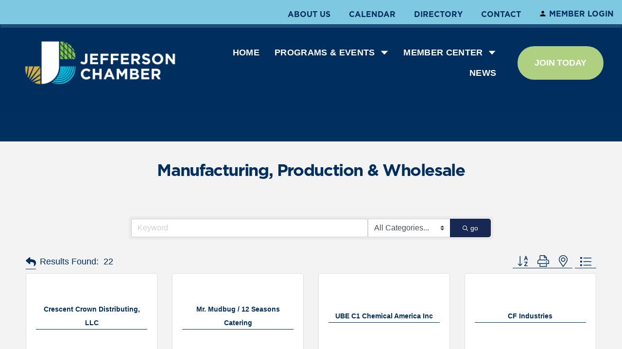

--- FILE ---
content_type: text/html; charset=utf-8
request_url: https://www.google.com/recaptcha/enterprise/anchor?ar=1&k=6LfI_T8rAAAAAMkWHrLP_GfSf3tLy9tKa839wcWa&co=aHR0cHM6Ly9wdWJsaWMuamVmZmVyc29uY2hhbWJlci5vcmc6NDQz&hl=en&v=N67nZn4AqZkNcbeMu4prBgzg&size=invisible&anchor-ms=20000&execute-ms=30000&cb=xpqu6vgp1px0
body_size: 48664
content:
<!DOCTYPE HTML><html dir="ltr" lang="en"><head><meta http-equiv="Content-Type" content="text/html; charset=UTF-8">
<meta http-equiv="X-UA-Compatible" content="IE=edge">
<title>reCAPTCHA</title>
<style type="text/css">
/* cyrillic-ext */
@font-face {
  font-family: 'Roboto';
  font-style: normal;
  font-weight: 400;
  font-stretch: 100%;
  src: url(//fonts.gstatic.com/s/roboto/v48/KFO7CnqEu92Fr1ME7kSn66aGLdTylUAMa3GUBHMdazTgWw.woff2) format('woff2');
  unicode-range: U+0460-052F, U+1C80-1C8A, U+20B4, U+2DE0-2DFF, U+A640-A69F, U+FE2E-FE2F;
}
/* cyrillic */
@font-face {
  font-family: 'Roboto';
  font-style: normal;
  font-weight: 400;
  font-stretch: 100%;
  src: url(//fonts.gstatic.com/s/roboto/v48/KFO7CnqEu92Fr1ME7kSn66aGLdTylUAMa3iUBHMdazTgWw.woff2) format('woff2');
  unicode-range: U+0301, U+0400-045F, U+0490-0491, U+04B0-04B1, U+2116;
}
/* greek-ext */
@font-face {
  font-family: 'Roboto';
  font-style: normal;
  font-weight: 400;
  font-stretch: 100%;
  src: url(//fonts.gstatic.com/s/roboto/v48/KFO7CnqEu92Fr1ME7kSn66aGLdTylUAMa3CUBHMdazTgWw.woff2) format('woff2');
  unicode-range: U+1F00-1FFF;
}
/* greek */
@font-face {
  font-family: 'Roboto';
  font-style: normal;
  font-weight: 400;
  font-stretch: 100%;
  src: url(//fonts.gstatic.com/s/roboto/v48/KFO7CnqEu92Fr1ME7kSn66aGLdTylUAMa3-UBHMdazTgWw.woff2) format('woff2');
  unicode-range: U+0370-0377, U+037A-037F, U+0384-038A, U+038C, U+038E-03A1, U+03A3-03FF;
}
/* math */
@font-face {
  font-family: 'Roboto';
  font-style: normal;
  font-weight: 400;
  font-stretch: 100%;
  src: url(//fonts.gstatic.com/s/roboto/v48/KFO7CnqEu92Fr1ME7kSn66aGLdTylUAMawCUBHMdazTgWw.woff2) format('woff2');
  unicode-range: U+0302-0303, U+0305, U+0307-0308, U+0310, U+0312, U+0315, U+031A, U+0326-0327, U+032C, U+032F-0330, U+0332-0333, U+0338, U+033A, U+0346, U+034D, U+0391-03A1, U+03A3-03A9, U+03B1-03C9, U+03D1, U+03D5-03D6, U+03F0-03F1, U+03F4-03F5, U+2016-2017, U+2034-2038, U+203C, U+2040, U+2043, U+2047, U+2050, U+2057, U+205F, U+2070-2071, U+2074-208E, U+2090-209C, U+20D0-20DC, U+20E1, U+20E5-20EF, U+2100-2112, U+2114-2115, U+2117-2121, U+2123-214F, U+2190, U+2192, U+2194-21AE, U+21B0-21E5, U+21F1-21F2, U+21F4-2211, U+2213-2214, U+2216-22FF, U+2308-230B, U+2310, U+2319, U+231C-2321, U+2336-237A, U+237C, U+2395, U+239B-23B7, U+23D0, U+23DC-23E1, U+2474-2475, U+25AF, U+25B3, U+25B7, U+25BD, U+25C1, U+25CA, U+25CC, U+25FB, U+266D-266F, U+27C0-27FF, U+2900-2AFF, U+2B0E-2B11, U+2B30-2B4C, U+2BFE, U+3030, U+FF5B, U+FF5D, U+1D400-1D7FF, U+1EE00-1EEFF;
}
/* symbols */
@font-face {
  font-family: 'Roboto';
  font-style: normal;
  font-weight: 400;
  font-stretch: 100%;
  src: url(//fonts.gstatic.com/s/roboto/v48/KFO7CnqEu92Fr1ME7kSn66aGLdTylUAMaxKUBHMdazTgWw.woff2) format('woff2');
  unicode-range: U+0001-000C, U+000E-001F, U+007F-009F, U+20DD-20E0, U+20E2-20E4, U+2150-218F, U+2190, U+2192, U+2194-2199, U+21AF, U+21E6-21F0, U+21F3, U+2218-2219, U+2299, U+22C4-22C6, U+2300-243F, U+2440-244A, U+2460-24FF, U+25A0-27BF, U+2800-28FF, U+2921-2922, U+2981, U+29BF, U+29EB, U+2B00-2BFF, U+4DC0-4DFF, U+FFF9-FFFB, U+10140-1018E, U+10190-1019C, U+101A0, U+101D0-101FD, U+102E0-102FB, U+10E60-10E7E, U+1D2C0-1D2D3, U+1D2E0-1D37F, U+1F000-1F0FF, U+1F100-1F1AD, U+1F1E6-1F1FF, U+1F30D-1F30F, U+1F315, U+1F31C, U+1F31E, U+1F320-1F32C, U+1F336, U+1F378, U+1F37D, U+1F382, U+1F393-1F39F, U+1F3A7-1F3A8, U+1F3AC-1F3AF, U+1F3C2, U+1F3C4-1F3C6, U+1F3CA-1F3CE, U+1F3D4-1F3E0, U+1F3ED, U+1F3F1-1F3F3, U+1F3F5-1F3F7, U+1F408, U+1F415, U+1F41F, U+1F426, U+1F43F, U+1F441-1F442, U+1F444, U+1F446-1F449, U+1F44C-1F44E, U+1F453, U+1F46A, U+1F47D, U+1F4A3, U+1F4B0, U+1F4B3, U+1F4B9, U+1F4BB, U+1F4BF, U+1F4C8-1F4CB, U+1F4D6, U+1F4DA, U+1F4DF, U+1F4E3-1F4E6, U+1F4EA-1F4ED, U+1F4F7, U+1F4F9-1F4FB, U+1F4FD-1F4FE, U+1F503, U+1F507-1F50B, U+1F50D, U+1F512-1F513, U+1F53E-1F54A, U+1F54F-1F5FA, U+1F610, U+1F650-1F67F, U+1F687, U+1F68D, U+1F691, U+1F694, U+1F698, U+1F6AD, U+1F6B2, U+1F6B9-1F6BA, U+1F6BC, U+1F6C6-1F6CF, U+1F6D3-1F6D7, U+1F6E0-1F6EA, U+1F6F0-1F6F3, U+1F6F7-1F6FC, U+1F700-1F7FF, U+1F800-1F80B, U+1F810-1F847, U+1F850-1F859, U+1F860-1F887, U+1F890-1F8AD, U+1F8B0-1F8BB, U+1F8C0-1F8C1, U+1F900-1F90B, U+1F93B, U+1F946, U+1F984, U+1F996, U+1F9E9, U+1FA00-1FA6F, U+1FA70-1FA7C, U+1FA80-1FA89, U+1FA8F-1FAC6, U+1FACE-1FADC, U+1FADF-1FAE9, U+1FAF0-1FAF8, U+1FB00-1FBFF;
}
/* vietnamese */
@font-face {
  font-family: 'Roboto';
  font-style: normal;
  font-weight: 400;
  font-stretch: 100%;
  src: url(//fonts.gstatic.com/s/roboto/v48/KFO7CnqEu92Fr1ME7kSn66aGLdTylUAMa3OUBHMdazTgWw.woff2) format('woff2');
  unicode-range: U+0102-0103, U+0110-0111, U+0128-0129, U+0168-0169, U+01A0-01A1, U+01AF-01B0, U+0300-0301, U+0303-0304, U+0308-0309, U+0323, U+0329, U+1EA0-1EF9, U+20AB;
}
/* latin-ext */
@font-face {
  font-family: 'Roboto';
  font-style: normal;
  font-weight: 400;
  font-stretch: 100%;
  src: url(//fonts.gstatic.com/s/roboto/v48/KFO7CnqEu92Fr1ME7kSn66aGLdTylUAMa3KUBHMdazTgWw.woff2) format('woff2');
  unicode-range: U+0100-02BA, U+02BD-02C5, U+02C7-02CC, U+02CE-02D7, U+02DD-02FF, U+0304, U+0308, U+0329, U+1D00-1DBF, U+1E00-1E9F, U+1EF2-1EFF, U+2020, U+20A0-20AB, U+20AD-20C0, U+2113, U+2C60-2C7F, U+A720-A7FF;
}
/* latin */
@font-face {
  font-family: 'Roboto';
  font-style: normal;
  font-weight: 400;
  font-stretch: 100%;
  src: url(//fonts.gstatic.com/s/roboto/v48/KFO7CnqEu92Fr1ME7kSn66aGLdTylUAMa3yUBHMdazQ.woff2) format('woff2');
  unicode-range: U+0000-00FF, U+0131, U+0152-0153, U+02BB-02BC, U+02C6, U+02DA, U+02DC, U+0304, U+0308, U+0329, U+2000-206F, U+20AC, U+2122, U+2191, U+2193, U+2212, U+2215, U+FEFF, U+FFFD;
}
/* cyrillic-ext */
@font-face {
  font-family: 'Roboto';
  font-style: normal;
  font-weight: 500;
  font-stretch: 100%;
  src: url(//fonts.gstatic.com/s/roboto/v48/KFO7CnqEu92Fr1ME7kSn66aGLdTylUAMa3GUBHMdazTgWw.woff2) format('woff2');
  unicode-range: U+0460-052F, U+1C80-1C8A, U+20B4, U+2DE0-2DFF, U+A640-A69F, U+FE2E-FE2F;
}
/* cyrillic */
@font-face {
  font-family: 'Roboto';
  font-style: normal;
  font-weight: 500;
  font-stretch: 100%;
  src: url(//fonts.gstatic.com/s/roboto/v48/KFO7CnqEu92Fr1ME7kSn66aGLdTylUAMa3iUBHMdazTgWw.woff2) format('woff2');
  unicode-range: U+0301, U+0400-045F, U+0490-0491, U+04B0-04B1, U+2116;
}
/* greek-ext */
@font-face {
  font-family: 'Roboto';
  font-style: normal;
  font-weight: 500;
  font-stretch: 100%;
  src: url(//fonts.gstatic.com/s/roboto/v48/KFO7CnqEu92Fr1ME7kSn66aGLdTylUAMa3CUBHMdazTgWw.woff2) format('woff2');
  unicode-range: U+1F00-1FFF;
}
/* greek */
@font-face {
  font-family: 'Roboto';
  font-style: normal;
  font-weight: 500;
  font-stretch: 100%;
  src: url(//fonts.gstatic.com/s/roboto/v48/KFO7CnqEu92Fr1ME7kSn66aGLdTylUAMa3-UBHMdazTgWw.woff2) format('woff2');
  unicode-range: U+0370-0377, U+037A-037F, U+0384-038A, U+038C, U+038E-03A1, U+03A3-03FF;
}
/* math */
@font-face {
  font-family: 'Roboto';
  font-style: normal;
  font-weight: 500;
  font-stretch: 100%;
  src: url(//fonts.gstatic.com/s/roboto/v48/KFO7CnqEu92Fr1ME7kSn66aGLdTylUAMawCUBHMdazTgWw.woff2) format('woff2');
  unicode-range: U+0302-0303, U+0305, U+0307-0308, U+0310, U+0312, U+0315, U+031A, U+0326-0327, U+032C, U+032F-0330, U+0332-0333, U+0338, U+033A, U+0346, U+034D, U+0391-03A1, U+03A3-03A9, U+03B1-03C9, U+03D1, U+03D5-03D6, U+03F0-03F1, U+03F4-03F5, U+2016-2017, U+2034-2038, U+203C, U+2040, U+2043, U+2047, U+2050, U+2057, U+205F, U+2070-2071, U+2074-208E, U+2090-209C, U+20D0-20DC, U+20E1, U+20E5-20EF, U+2100-2112, U+2114-2115, U+2117-2121, U+2123-214F, U+2190, U+2192, U+2194-21AE, U+21B0-21E5, U+21F1-21F2, U+21F4-2211, U+2213-2214, U+2216-22FF, U+2308-230B, U+2310, U+2319, U+231C-2321, U+2336-237A, U+237C, U+2395, U+239B-23B7, U+23D0, U+23DC-23E1, U+2474-2475, U+25AF, U+25B3, U+25B7, U+25BD, U+25C1, U+25CA, U+25CC, U+25FB, U+266D-266F, U+27C0-27FF, U+2900-2AFF, U+2B0E-2B11, U+2B30-2B4C, U+2BFE, U+3030, U+FF5B, U+FF5D, U+1D400-1D7FF, U+1EE00-1EEFF;
}
/* symbols */
@font-face {
  font-family: 'Roboto';
  font-style: normal;
  font-weight: 500;
  font-stretch: 100%;
  src: url(//fonts.gstatic.com/s/roboto/v48/KFO7CnqEu92Fr1ME7kSn66aGLdTylUAMaxKUBHMdazTgWw.woff2) format('woff2');
  unicode-range: U+0001-000C, U+000E-001F, U+007F-009F, U+20DD-20E0, U+20E2-20E4, U+2150-218F, U+2190, U+2192, U+2194-2199, U+21AF, U+21E6-21F0, U+21F3, U+2218-2219, U+2299, U+22C4-22C6, U+2300-243F, U+2440-244A, U+2460-24FF, U+25A0-27BF, U+2800-28FF, U+2921-2922, U+2981, U+29BF, U+29EB, U+2B00-2BFF, U+4DC0-4DFF, U+FFF9-FFFB, U+10140-1018E, U+10190-1019C, U+101A0, U+101D0-101FD, U+102E0-102FB, U+10E60-10E7E, U+1D2C0-1D2D3, U+1D2E0-1D37F, U+1F000-1F0FF, U+1F100-1F1AD, U+1F1E6-1F1FF, U+1F30D-1F30F, U+1F315, U+1F31C, U+1F31E, U+1F320-1F32C, U+1F336, U+1F378, U+1F37D, U+1F382, U+1F393-1F39F, U+1F3A7-1F3A8, U+1F3AC-1F3AF, U+1F3C2, U+1F3C4-1F3C6, U+1F3CA-1F3CE, U+1F3D4-1F3E0, U+1F3ED, U+1F3F1-1F3F3, U+1F3F5-1F3F7, U+1F408, U+1F415, U+1F41F, U+1F426, U+1F43F, U+1F441-1F442, U+1F444, U+1F446-1F449, U+1F44C-1F44E, U+1F453, U+1F46A, U+1F47D, U+1F4A3, U+1F4B0, U+1F4B3, U+1F4B9, U+1F4BB, U+1F4BF, U+1F4C8-1F4CB, U+1F4D6, U+1F4DA, U+1F4DF, U+1F4E3-1F4E6, U+1F4EA-1F4ED, U+1F4F7, U+1F4F9-1F4FB, U+1F4FD-1F4FE, U+1F503, U+1F507-1F50B, U+1F50D, U+1F512-1F513, U+1F53E-1F54A, U+1F54F-1F5FA, U+1F610, U+1F650-1F67F, U+1F687, U+1F68D, U+1F691, U+1F694, U+1F698, U+1F6AD, U+1F6B2, U+1F6B9-1F6BA, U+1F6BC, U+1F6C6-1F6CF, U+1F6D3-1F6D7, U+1F6E0-1F6EA, U+1F6F0-1F6F3, U+1F6F7-1F6FC, U+1F700-1F7FF, U+1F800-1F80B, U+1F810-1F847, U+1F850-1F859, U+1F860-1F887, U+1F890-1F8AD, U+1F8B0-1F8BB, U+1F8C0-1F8C1, U+1F900-1F90B, U+1F93B, U+1F946, U+1F984, U+1F996, U+1F9E9, U+1FA00-1FA6F, U+1FA70-1FA7C, U+1FA80-1FA89, U+1FA8F-1FAC6, U+1FACE-1FADC, U+1FADF-1FAE9, U+1FAF0-1FAF8, U+1FB00-1FBFF;
}
/* vietnamese */
@font-face {
  font-family: 'Roboto';
  font-style: normal;
  font-weight: 500;
  font-stretch: 100%;
  src: url(//fonts.gstatic.com/s/roboto/v48/KFO7CnqEu92Fr1ME7kSn66aGLdTylUAMa3OUBHMdazTgWw.woff2) format('woff2');
  unicode-range: U+0102-0103, U+0110-0111, U+0128-0129, U+0168-0169, U+01A0-01A1, U+01AF-01B0, U+0300-0301, U+0303-0304, U+0308-0309, U+0323, U+0329, U+1EA0-1EF9, U+20AB;
}
/* latin-ext */
@font-face {
  font-family: 'Roboto';
  font-style: normal;
  font-weight: 500;
  font-stretch: 100%;
  src: url(//fonts.gstatic.com/s/roboto/v48/KFO7CnqEu92Fr1ME7kSn66aGLdTylUAMa3KUBHMdazTgWw.woff2) format('woff2');
  unicode-range: U+0100-02BA, U+02BD-02C5, U+02C7-02CC, U+02CE-02D7, U+02DD-02FF, U+0304, U+0308, U+0329, U+1D00-1DBF, U+1E00-1E9F, U+1EF2-1EFF, U+2020, U+20A0-20AB, U+20AD-20C0, U+2113, U+2C60-2C7F, U+A720-A7FF;
}
/* latin */
@font-face {
  font-family: 'Roboto';
  font-style: normal;
  font-weight: 500;
  font-stretch: 100%;
  src: url(//fonts.gstatic.com/s/roboto/v48/KFO7CnqEu92Fr1ME7kSn66aGLdTylUAMa3yUBHMdazQ.woff2) format('woff2');
  unicode-range: U+0000-00FF, U+0131, U+0152-0153, U+02BB-02BC, U+02C6, U+02DA, U+02DC, U+0304, U+0308, U+0329, U+2000-206F, U+20AC, U+2122, U+2191, U+2193, U+2212, U+2215, U+FEFF, U+FFFD;
}
/* cyrillic-ext */
@font-face {
  font-family: 'Roboto';
  font-style: normal;
  font-weight: 900;
  font-stretch: 100%;
  src: url(//fonts.gstatic.com/s/roboto/v48/KFO7CnqEu92Fr1ME7kSn66aGLdTylUAMa3GUBHMdazTgWw.woff2) format('woff2');
  unicode-range: U+0460-052F, U+1C80-1C8A, U+20B4, U+2DE0-2DFF, U+A640-A69F, U+FE2E-FE2F;
}
/* cyrillic */
@font-face {
  font-family: 'Roboto';
  font-style: normal;
  font-weight: 900;
  font-stretch: 100%;
  src: url(//fonts.gstatic.com/s/roboto/v48/KFO7CnqEu92Fr1ME7kSn66aGLdTylUAMa3iUBHMdazTgWw.woff2) format('woff2');
  unicode-range: U+0301, U+0400-045F, U+0490-0491, U+04B0-04B1, U+2116;
}
/* greek-ext */
@font-face {
  font-family: 'Roboto';
  font-style: normal;
  font-weight: 900;
  font-stretch: 100%;
  src: url(//fonts.gstatic.com/s/roboto/v48/KFO7CnqEu92Fr1ME7kSn66aGLdTylUAMa3CUBHMdazTgWw.woff2) format('woff2');
  unicode-range: U+1F00-1FFF;
}
/* greek */
@font-face {
  font-family: 'Roboto';
  font-style: normal;
  font-weight: 900;
  font-stretch: 100%;
  src: url(//fonts.gstatic.com/s/roboto/v48/KFO7CnqEu92Fr1ME7kSn66aGLdTylUAMa3-UBHMdazTgWw.woff2) format('woff2');
  unicode-range: U+0370-0377, U+037A-037F, U+0384-038A, U+038C, U+038E-03A1, U+03A3-03FF;
}
/* math */
@font-face {
  font-family: 'Roboto';
  font-style: normal;
  font-weight: 900;
  font-stretch: 100%;
  src: url(//fonts.gstatic.com/s/roboto/v48/KFO7CnqEu92Fr1ME7kSn66aGLdTylUAMawCUBHMdazTgWw.woff2) format('woff2');
  unicode-range: U+0302-0303, U+0305, U+0307-0308, U+0310, U+0312, U+0315, U+031A, U+0326-0327, U+032C, U+032F-0330, U+0332-0333, U+0338, U+033A, U+0346, U+034D, U+0391-03A1, U+03A3-03A9, U+03B1-03C9, U+03D1, U+03D5-03D6, U+03F0-03F1, U+03F4-03F5, U+2016-2017, U+2034-2038, U+203C, U+2040, U+2043, U+2047, U+2050, U+2057, U+205F, U+2070-2071, U+2074-208E, U+2090-209C, U+20D0-20DC, U+20E1, U+20E5-20EF, U+2100-2112, U+2114-2115, U+2117-2121, U+2123-214F, U+2190, U+2192, U+2194-21AE, U+21B0-21E5, U+21F1-21F2, U+21F4-2211, U+2213-2214, U+2216-22FF, U+2308-230B, U+2310, U+2319, U+231C-2321, U+2336-237A, U+237C, U+2395, U+239B-23B7, U+23D0, U+23DC-23E1, U+2474-2475, U+25AF, U+25B3, U+25B7, U+25BD, U+25C1, U+25CA, U+25CC, U+25FB, U+266D-266F, U+27C0-27FF, U+2900-2AFF, U+2B0E-2B11, U+2B30-2B4C, U+2BFE, U+3030, U+FF5B, U+FF5D, U+1D400-1D7FF, U+1EE00-1EEFF;
}
/* symbols */
@font-face {
  font-family: 'Roboto';
  font-style: normal;
  font-weight: 900;
  font-stretch: 100%;
  src: url(//fonts.gstatic.com/s/roboto/v48/KFO7CnqEu92Fr1ME7kSn66aGLdTylUAMaxKUBHMdazTgWw.woff2) format('woff2');
  unicode-range: U+0001-000C, U+000E-001F, U+007F-009F, U+20DD-20E0, U+20E2-20E4, U+2150-218F, U+2190, U+2192, U+2194-2199, U+21AF, U+21E6-21F0, U+21F3, U+2218-2219, U+2299, U+22C4-22C6, U+2300-243F, U+2440-244A, U+2460-24FF, U+25A0-27BF, U+2800-28FF, U+2921-2922, U+2981, U+29BF, U+29EB, U+2B00-2BFF, U+4DC0-4DFF, U+FFF9-FFFB, U+10140-1018E, U+10190-1019C, U+101A0, U+101D0-101FD, U+102E0-102FB, U+10E60-10E7E, U+1D2C0-1D2D3, U+1D2E0-1D37F, U+1F000-1F0FF, U+1F100-1F1AD, U+1F1E6-1F1FF, U+1F30D-1F30F, U+1F315, U+1F31C, U+1F31E, U+1F320-1F32C, U+1F336, U+1F378, U+1F37D, U+1F382, U+1F393-1F39F, U+1F3A7-1F3A8, U+1F3AC-1F3AF, U+1F3C2, U+1F3C4-1F3C6, U+1F3CA-1F3CE, U+1F3D4-1F3E0, U+1F3ED, U+1F3F1-1F3F3, U+1F3F5-1F3F7, U+1F408, U+1F415, U+1F41F, U+1F426, U+1F43F, U+1F441-1F442, U+1F444, U+1F446-1F449, U+1F44C-1F44E, U+1F453, U+1F46A, U+1F47D, U+1F4A3, U+1F4B0, U+1F4B3, U+1F4B9, U+1F4BB, U+1F4BF, U+1F4C8-1F4CB, U+1F4D6, U+1F4DA, U+1F4DF, U+1F4E3-1F4E6, U+1F4EA-1F4ED, U+1F4F7, U+1F4F9-1F4FB, U+1F4FD-1F4FE, U+1F503, U+1F507-1F50B, U+1F50D, U+1F512-1F513, U+1F53E-1F54A, U+1F54F-1F5FA, U+1F610, U+1F650-1F67F, U+1F687, U+1F68D, U+1F691, U+1F694, U+1F698, U+1F6AD, U+1F6B2, U+1F6B9-1F6BA, U+1F6BC, U+1F6C6-1F6CF, U+1F6D3-1F6D7, U+1F6E0-1F6EA, U+1F6F0-1F6F3, U+1F6F7-1F6FC, U+1F700-1F7FF, U+1F800-1F80B, U+1F810-1F847, U+1F850-1F859, U+1F860-1F887, U+1F890-1F8AD, U+1F8B0-1F8BB, U+1F8C0-1F8C1, U+1F900-1F90B, U+1F93B, U+1F946, U+1F984, U+1F996, U+1F9E9, U+1FA00-1FA6F, U+1FA70-1FA7C, U+1FA80-1FA89, U+1FA8F-1FAC6, U+1FACE-1FADC, U+1FADF-1FAE9, U+1FAF0-1FAF8, U+1FB00-1FBFF;
}
/* vietnamese */
@font-face {
  font-family: 'Roboto';
  font-style: normal;
  font-weight: 900;
  font-stretch: 100%;
  src: url(//fonts.gstatic.com/s/roboto/v48/KFO7CnqEu92Fr1ME7kSn66aGLdTylUAMa3OUBHMdazTgWw.woff2) format('woff2');
  unicode-range: U+0102-0103, U+0110-0111, U+0128-0129, U+0168-0169, U+01A0-01A1, U+01AF-01B0, U+0300-0301, U+0303-0304, U+0308-0309, U+0323, U+0329, U+1EA0-1EF9, U+20AB;
}
/* latin-ext */
@font-face {
  font-family: 'Roboto';
  font-style: normal;
  font-weight: 900;
  font-stretch: 100%;
  src: url(//fonts.gstatic.com/s/roboto/v48/KFO7CnqEu92Fr1ME7kSn66aGLdTylUAMa3KUBHMdazTgWw.woff2) format('woff2');
  unicode-range: U+0100-02BA, U+02BD-02C5, U+02C7-02CC, U+02CE-02D7, U+02DD-02FF, U+0304, U+0308, U+0329, U+1D00-1DBF, U+1E00-1E9F, U+1EF2-1EFF, U+2020, U+20A0-20AB, U+20AD-20C0, U+2113, U+2C60-2C7F, U+A720-A7FF;
}
/* latin */
@font-face {
  font-family: 'Roboto';
  font-style: normal;
  font-weight: 900;
  font-stretch: 100%;
  src: url(//fonts.gstatic.com/s/roboto/v48/KFO7CnqEu92Fr1ME7kSn66aGLdTylUAMa3yUBHMdazQ.woff2) format('woff2');
  unicode-range: U+0000-00FF, U+0131, U+0152-0153, U+02BB-02BC, U+02C6, U+02DA, U+02DC, U+0304, U+0308, U+0329, U+2000-206F, U+20AC, U+2122, U+2191, U+2193, U+2212, U+2215, U+FEFF, U+FFFD;
}

</style>
<link rel="stylesheet" type="text/css" href="https://www.gstatic.com/recaptcha/releases/N67nZn4AqZkNcbeMu4prBgzg/styles__ltr.css">
<script nonce="-Kn6HeRO_BKOns9Im5BvCw" type="text/javascript">window['__recaptcha_api'] = 'https://www.google.com/recaptcha/enterprise/';</script>
<script type="text/javascript" src="https://www.gstatic.com/recaptcha/releases/N67nZn4AqZkNcbeMu4prBgzg/recaptcha__en.js" nonce="-Kn6HeRO_BKOns9Im5BvCw">
      
    </script></head>
<body><div id="rc-anchor-alert" class="rc-anchor-alert"></div>
<input type="hidden" id="recaptcha-token" value="[base64]">
<script type="text/javascript" nonce="-Kn6HeRO_BKOns9Im5BvCw">
      recaptcha.anchor.Main.init("[\x22ainput\x22,[\x22bgdata\x22,\x22\x22,\[base64]/[base64]/[base64]/bmV3IHJbeF0oY1swXSk6RT09Mj9uZXcgclt4XShjWzBdLGNbMV0pOkU9PTM/bmV3IHJbeF0oY1swXSxjWzFdLGNbMl0pOkU9PTQ/[base64]/[base64]/[base64]/[base64]/[base64]/[base64]/[base64]/[base64]\x22,\[base64]\x22,\x22JcKARcKLwprDimxDwpk8w7fCnMK3wpzCmDIawqtLw6FdwpjDpxRkw4QFCRk8wqg8McOzw7jDpVI5w7syFcOdwpHCiMORwqfCpWh3XmYHKRfCn8KzWznDqhFbb8OiK8O/[base64]/[base64]/wrs9w6vChcOKw6wxKyvCj8O3w5vCtA7DicKnB8Obw4zDt8Ouw4TDpsK5w67Djg8bO0kfEcOvYRTDpDDCnn8wQlA0eMOCw5XDrsKTY8K+w7obE8KVFMKjwqAjwoI1fMKBw48kwp7CrFEGQXMpwq/CrXzDh8KQJXjCh8K+wqE5wqzCgx/DjScFw5IHDsKvwqQvwrcoMGHCsMKFw60nwp7DiDnCik9yBlHDkMOmNwonwr06wqF8RSTDjjHDpMKJw64pw43Dn0w1w7s2wox8EmfCj8K+wp4YwoklwqBKw59Ew4J+wrspVh81wr/[base64]/DhsOHQMKNSVgmLcOcAMO3w73DmD3DucOqwqYlw4d/PEpmw4fCsCQIbcOLwr0JwozCkcKUA2Evw4jDlAh9wr/DiDJqL0jCp2/DssOXSFtcw5DDhsOuw7UWwqvCrEvCrlHCjEHDln0vCSbCosKSw5p9EsKpTSxHw7U5w58VwqzDmCcwEsO7w5vDjMKIwqjDjcK6O8KaMMKbCcOYRMKINMKsw7/[base64]/DvsKyRxpZw6EMDsKcQ8KBEm9MBMONw6DDindfwpA0w7rCkWDCgzvCowYkXSHCjcO8wrfCtMK9REXChMOPbgIvBVh6w4TDlsKeZMKraWjCs8OkKCxtVGAtw7gMVsKswqHDgsOuwpVIBcObD28VwrfCtyRacsK2wqLCm3IDTjRAwq/[base64]/wpQbJMKZN8O6wrbCvgHClw7DmRQHbsKpcnfDowt9O8Opw7IAw5ZeeMKTThFjw7HCu2I2eAIFwoDClMKzHGzCrcO3w5nCiMObw407WFM8wrjDu8Kcw6leIcKGw7/[base64]/DicK+wooEwqNlw7xpXMO/wrgnw7/[base64]/CsA7DvsKPw78ydsOGRwXClsOjw6xSR2V+w6YEUsOwwofChW/[base64]/[base64]/[base64]/RMKYNMODLzUQw6B2SDHDhsOnYcK5w4U5U8KsYH/Dj27Cq8KVwozCnMKNwqZ0PsKkdMKHwozDqMK2wq5gw5HDiE7CrsKuwoMaUyljPA0vwqfClcKAL8OuBMKvHRzCoSXCjsKmw6QIwr0qJMOedkhBw4nCiMKlQk1YXTvCj8KYFmXChFd1U8KjFMKLQFg4woTDs8Kcw6vDqC1fQcOcw4/DncKJw6E9wo9Zw61gw6LDlcOgUMK/IcOrwq9LwplpBMOqd0kvw5fCrmMQw6HCiAMTwq7Dgl/Cn04Zw5XCr8OjwoUJOijDmcODwqEdBMOSVcKgwpMIO8OGOhIjcXXDoMKdRsO9FsOcHTZzXsOKG8KDaWplBCzDrcOxw6tjQMKbdlcXMDJ0w6PCjcKzVWLCgHfDtDTDhH/[base64]/IkPCjlLDvmlEBi9PcShRDFstwokhw78Wwo/CocK/F8Kzw73Dk3x2MV0hZcKXQz/DhcKJwrfDocKobSDCusKpNyHDksOcAG7DpD9rwoHCoC0/wrDDvhFBOA/DvMOJcFIpeiw4wr/[base64]/CosO/Czo5w5fDrA3DusOsUcKeYMO3ESPCqAFBfMK8TMOHPjfCrcOGw4VIBWfDsVx0ZsKZw7fDpMK8HsOjGcK4M8Kyw7PCgE7DvhrDssKedcKrwqpFwp7DuTJidgrDgynCpE59f3lGwojDqHLCo8OULxbCuMKLbsKGT8KMMTjCksKowobCqsKjAR/Dl0fDumNJw5jCr8KwwoHCuMKRwoJaeyrChcKawo11BsOsw6DDvg7DoMOuwqvDjlN7ZMOWwpAfFMKmwpPCtkt5DwzCp0g5w6HDjcKXw5cKVBnCvDRQw4/[base64]/[base64]/w5/CoDZFw5xlelVlwq00woB6wq3ChsKeSMO3cxIkw6cjN8KkwprDhMK7amjCvFU0w6cbw6/[base64]/CjCvCpWnChsORR8OSTMKew4HCk8Oywp0Owr/CssOkE8OqwptUw5FVEhc3A0cxw5vDh8OfXxvDvsK2S8KMCsKHI1vCj8OzwrrDj141bxnDncOJRsOCwrt7Wx7Crxl6wqXDimvCpFHCh8KJasOeYAHDqzXCvk7Du8ORw47DssOrwr7DhHouwqbDq8OGO8KAw7UKRsK/asOow6sXA8OOwpQ/[base64]/JknCgUnCnMOiPsKKeX7CmMOFwpbDjMOyaFTDknE0wpQ/w4vCmHF0wrwdQA3Dt8OZBcOZw5/CiBIVwoobfSTChiDClR0lA8KjDzzCimTDgXfCiMO8UcKmKRvDpMOCGHk4UsKaKGvCssKEFcOvacOtwoN+RDvDtMKCG8OdOcObwo/Dq8KkwpTDlnfCmhg5YMOxRUXDmcKmwosowqHCt8K4woHCsgwnw6wGwqXCjmbDiCNJNy9MMcOywoLDkMOwXMKgOcOUWsKKMRJ8YkdxO8Otw7hJbAbCtsKrwq7CqyYuw4/CtwpDccO/GiTDqcOEw57DjsOTXwdvO8OScl3CnQkyw6TCucKrJcO3w5LCtFjCoizDizTDiQDCicKhwqDDt8Knwp8mwo7ClBLDgsKwHF1pw605w5LDt8OUwqDDmsOHwqVGworDksKmKVPCmH7ClFdIKMOyRMKGCExgPgjDhAUiw48wwqnCqmUNwo5tw4ZnBU/[base64]/CtsKow6bDpMKnw6F4Ow7Cmj/CiMKtDBpPCMKALMK7w5bDtsKEGE8TwoAGw4vCo8OOdMKuRMKKwqcuSw3DgzgNM8OLw5YKw6jDscOyacKiwo3DhBlsV0nDqcKFw4TClzzDvsO/YcOdGMOXWBXDu8Ovwo7DmsOBwpzDrMKXJQzDqRRhwpgsNMKbE8OMcS7CjQQnRxwmw7bCuVADWTxyYsO/[base64]/DoHFzwopUJ8O5Ak3CtHrCscO2w7hkwqzCpMKewovDosKPNlbCk8KJwqpOa8OMwonDtyEhw4YUHSYOwqptw6bDhMOaSiEBw4huwqnDo8KxM8K7w797w6AJBcKuwoQuwq3DjR5XNRl3w4EIw5nDpcK/[base64]/CvsO1asKnwovCinLDiMK7I0AqZsOVwozDmmYSOgTCnknDmx1gwq/DkMK0Yh/[base64]/[base64]/CtcKxwp7DiA43wrvCkcO9w7tkFsKjw5Yiw6LDhnHDhMKPwpDCqiQ3w4tfw7rCpSzCiMO/wr8/f8Khwo3DqMOhKCTDljAcwrzCpjUAKMOcwptFTRjDk8OCQGTCn8KlC8KxG8KVL8K0fkvCgMOIwoLCjcKHw4/[base64]/KsKBwq9uKz0SOsKMwrbCjgbCug8BwqFcw7PCpsK8w7Q9GBLClVRUw65dwrLDv8KATV49wpHCmXEGJDIXw4XDrsK/csOowpfDgMK3wqvCtcKTw7kIwrldbjFxZcKtwr3Doxpuw4nDkMKvS8Khw6jDvcKLwqTDkMO+wpLDg8KLwp/Dkg7DqEvDqMOOwoFgJ8OowpAJbUvDrTReCFfDt8KcD8KYesOhw4TDpQtBQMKdJGfDl8KRDcKnwo1PwqAhwolhEsOawp5VbMKacjVzw65Lw6vDmWLDtQUrckrCkXbCqTVew6YXw7vCmngIw7XDisKowrkDU1/DunPDgMOgMFzDpcOxwq9Nb8ODwp/DomQ9w7EawpzCjsOOw7Axw4lKfkTClSt9w7x/wq3Dt8KBBXvDmkwqJQPCg8OSwpkKw5/[base64]/w7jDsMORwplnw6k/wpFffhfDn1TDlMKsw6XDkcOaw5w2w67Ct2jCqhIZw7DClMKUT2Biw5lDw7fCknsAR8ODUcK7csOtVcOIwpXDtH7DpcOLw43DrhE0GsK5HMOTMEHDtwFaS8KeD8K9wpHCniUOBR/Dt8Kyw7TDnMOxwrxNAgbDoiPCuXM5O0hJwo54MsOTw5XCqMKhwrPCncONwoXDrsKzL8KMw4ZMNMK/BC0cRWXDpcOXw5YEwqMfwrMNfsOqwqTDvSRqwoN9TltZwrhPwpJSLsKYb8KEw6nCjcObw61/w7HCrMOQwpjDm8O3TTXDvCzCvDJnaDpWVULCt8Opc8KYYMKqPcOsLMK0bcKvM8K3w6DCgSM/QMOCXHsuw5DCoTXCtMOuwonDpTfDij8Hw7hiw5HClFwMwrjCkMK/wqrDoUvCjnHDux7CiEtLw6HCoRdNOcKpcQvDpsOSGsKswqjCg20+e8KiK3jCgGTCsxcdw45qw4fClivDnkjDlFfCgnx4QsOxCMKoIcO5UHvDj8Ouw6hYw5nDjsKDwqzCvcOxwo3DmMOlwqrDncOQw4YKdA52Sy/CkcKQFTt5wo0mwr0/wpzCn07Cl8OjJGTDsQ/Chw3Cg21gSzTDmBViUzAGwpA2w7snSxDDoMOww5TDv8OmCTFvw4gBZ8Kiw75Ow4ReXMO9w4PCnDJnw7MJwpfCoXVTw6wswpbDlS7CimDCq8OTw73CvMKKNsO1wozDnHI5w6sTwo16w49gacOCw6lzClFBAgnDlzrCpMObw7nDmQ/[base64]/DtsKZYlLCh8KYwr0owrHCucKiwqo4asKlRMO6wo7Cp8O1wrJJwo4ZAcKXw7zDncOsIMK6wqwqKsKtw4hqVyPDvxDDlMOIaMOVRcOqwq/DiDw6UsOuf8Oowq0kw7h4w6pDw787LMKDXnXCn3lDwoYYAFlEBBfCoMOAw4U1QcKQwr3Do8Oww6gGBGR4acOqw6gZwoIGLR9ZWX7Cv8ObODDCtMK5w6kvVmvDlcKbwp7Dv17DkTvDgcKLH0/CsSEOFRPDp8KlwonCjcK3QMOaFx1Jwro7wr3CkcOpw7DDphAfY09FAA5Nw7VIwpACw7cEQ8KqwpJMwpATwrTChMO2J8KeAhFhZj/DnsKsw4oVC8KUwpMLWcKowptgBsO9JsOjcsO7JsKMwr/Dm3vCvMOOaW9/[base64]/[base64]/IcKuIMOaUMKrbcKmV2vCtyB/aR5+wqzCicOpWcO8cQ/ClsKxGsOzw5Z6w4TCnV3Ch8K6wpnCrEzCjMKswpDDqkDDvmrCgMO4w7TDocKjZMOSH8Kvw75/HMKowpwsw4TDv8K+SsOlw57DlxdfwofDqxsjw4Jpw6HCpiUywrbDgcO+w5x+EsKdX8O+fDLChwJ/[base64]/Duk95IgMNc2h5wq3CoMOJCcOIHcObw57DpRjCoWrCtBBrw7gyw6jDoUk7Eys6TsOWXDtgw7TCggDCk8KXw5QJwojCp8KSwpLCr8KCw519wrfColcPw4/CqcKEwrPCnMKvw77CqB0zwp4tw4LClcObwoDCi17CksOEw6xHFD8uAnPDgEpgdDvDjR/DkCpLasK9wqvDoE7CjVhiFMKFw4VrLMK/BhrCnsKvwolUdsOMCg7CtcO7woXDjsO8wpPClyrCqA0YbCV3w6TCscOKKsKMKWxuMMO+wq4hwoHClcOvw7fCt8Ktwq3DuMOKLFnCuwUYwolLwofDn8OdR0bCqQFvw7cww67DsMKbw5/CvWURwrHCoy15wq5cAX7DpMKNw7/DksONNCIUU0wdw7XCoMOEYAHCoBFQwrXDuWpfw7LDr8OvSBXDmx3CmiDCmzjCksO3ZMKGwrRaDcKuZcOpw4M8HMK5w7ROQMKmw6BTGw/DjcKYIcO9w4x0wpJcKcKWwqLDjcOXw4rCqcOUWzdzVRhlwoIJcXHCh2Zgw6zCgXltVE7DncKrMQgiIFvDmcOsw5c4w5PDhUnDrXbDsBjCgsOwLWx4NwgUE05dYsK/w4AYHioAD8OqZsOuRsKdw51idXYWdnVNwrXCicOlWHNhQzrCk8KFwr1hw6fDsFdkw4MABU4xAMO/woUsE8OWCkVXw7vCpcK/wotNwrBDwolyG8OOwofDgsOSPMOzZHpvwqLCusOrw6jDkF3Dii7Dh8KYU8O8LH0iw6LClMKLw4wMEGBqwpLDnVbCgsOWfsKNwoEfbDzDmm3Ct09HwoxwXyE6w4hDw7rDjMKbG1rDrVvCpsOYYjLCqhrDjsO/wptCwonDg8OKKmnDqkxpFRrDqMOBwpfDicOMwrt/ZcOjecKxwp1hHBAcYsOVwr4Zw4EAKVsSPBgvLcO2w78QXyUsUCvCrcOEDsK/woDCj3jCuMK3dzrCqhbCr3FcLMOZw6AVwqvCusKbwoYqw79Rw7ASDmc5HXYNMAnCicK5a8OPaSwgUsODwqIlYsOLwqxKUsKjWwpzwo15K8OGwrjCpMOxHwp6wpRtw5zCggrCosKtw4J/JDnCuMKiw6rCoCxsB8Kqwq3DlRLDp8Krw78fw6MNF23CoMKAw7LDoUjCm8KfdsO6EQ1FwqPCpDk5XyoFwr1/w5PCiMONwq/[base64]/DucK4wootwp/ChcK4KMKcwrvCiMKhw6XDv8O9w4bCncOhb8O+w4nDl2A/[base64]/D8KrPcKvDmbCqMOkMcOKH8K1VnfDnVVXGDA0wpV+woY0NX4AN0Icw7nCssOyCsORwo3DrMO3cMOtwpbDjzYfVMKJwpYqwptcRnDDnXzCpsKWwqrChcKrwrzDk35Jw4rDlzB5w7odAGJOTMO0cMOOFMOawovDoMKFwrfCjsKjLWsew5N3K8OBwqnDrHcYZMOtXMO/[base64]/CoD7Du8O9CSPCvcOQVRFBwrI4wqV3wrt8w7fDhhYZw5rDphHCgMO9DlXCqWQ5wqfCkToDAkbCvhkhdsOGRm7ChXMFwo/Dr8Kmwr4idBzCuw0KIcKCHsOzwobDtivCunjDu8OfQ8K0w6zDg8Ogwqp7GFzDrcO7QsOiw6EAM8KewogawpXDmMKLHMKzwoYRwrU9PMOoZEzDsMOpwpcJwo/[base64]/DqsO+w7RGIWsacmVewp1sw6pDKsKAMGxCwoIow7szdjrDpMKgwpBsw5vDiGB1X8K4UXN9G8OQw5bDrsK/fcKeAsO7SsKuw6xJInhJw5FEL3TCsDjCs8Kkw5AywqUtw6EKHkrCjsKJbg0hwrrDu8KHwqEGwpnDkMOmw5hHdwY9w5YBw4XDt8K9bcOvwpZybMKpw6dII8Kbw4ZwNT/[base64]/DrGfCoEPDsHvCvjrDr8KYwo5Pf8KlfD3DlCzCoMO9ecOZSFrDlxTCoyrDiwDDncOSHSY2wr1bw5bCvsKFw4zDiD7CvsOjw7bDl8KjYijCp3HDosOsJcKJcsONWcKwWsKmw4TDjMO1w6BufUHCjgXCoMO6QsKXwr/CvcOSGlIgXMOjw79/ch9bwq9tHAzCpMK8JMKLwosUXcKZw44Tw5DDusKSw6nDpMO5wp7Cl8OXQmjCq3w4wrTCkTbCu1XCnMKlL8Oiw7VcA8K2w6VbccOxw4pcWlwyw44Nwo/CjMKhwrvDscKfHU8BFMKywpHCoUrDiMOebsKCw63CscObwqLChQ7DlMOYwpN/A8OfPGQuHsK5Dn3DjAIwdcOcaMKBwpp9YsOJwofCs0QnDmhYw6Y3wrDCjsO1wr/Ch8OjQxxITsKuw70kwo/CjnxUY8KPwrTCj8O5TmpXS8K/w4Ndw57ClsKDcR3DqGjCjsOjw4pOw6zCnMK0TsKNYhnDmsKeTxHCvcObw6zCoMKzw6gZw4PDmMKCEcKmZ8KBd1/DkMOTd8KQw4k3UDlqw7/[base64]/[base64]/CcKiwr7Dtl1zwpBYbkwNwrZ9wqQBHF0sIsK3DcKywonDqsKTAVXClBgQYm7ClwrDrU3CpMOfOcKMdkTDkxh1bsKfw4jDiMKew75oW1t/wqUbdzzCpVVpwpV8w7x+wqPCuUbDhsOXwqbDpF3DuylXwojDlMOleMOuE2DDhsK/w6R/wpnDuXITdcK/GsK9wr03w5wDwrMTL8KzEzk7w6fDgcK1w6rDlG3DgcK+wpw8w69heHs6wogtBlNYVsKZwpfDuDrCmsOvX8OuwqRPw7fCgwBhw6jDgMOVwpcbGcOOWcOwwp4pw4TCksK0D8KMcVVbw7d0wqbCs8OhY8O/w4bCucKzwqjCqAgIC8Kfw4UbTX5pwrzCkBTDuSbDssK/fW7CgQ7Dj8KJCzFsXx8kf8Kbw6pGwrt/XFPDv250w5DCiSFFw7DCuTfDpsOCegJkwp4/Wk0Swp5Fa8KNVsK5w697DcOXAjvClk1cGB/DlMOxPsKySmQPZS7DisO7ZW7CsnrCn1vDtUsjwqPDpcOwecOzwozDgMOvw7PDh1Uhw4DCrCPDvivCiSJ9w5R+w4vDrMOHw6/Cq8OFZsK7wqTDncOhwpnDkF1jSCrCtMKHesOQwoB/cXtpw6l9GknDpMOlwqjDmMOJLl3CkCTCgF7Cs8OOwpsrZgTDncONw495w5zDrEA6ccK8w68PNkPDrGNiwqLCjcOYJ8KmU8Kew4oxVMOyw7HDhcORw5BMTMK7w6DDkRxmaMKLwpzCvFfCvMKsSH9SW8O7NsKww7leKMKtwqADcXoAw7UNw4MHw4/ClwrDkMKlLDMMwpQBwrYjwqsAw61hfMO3Q8KCFsKEw5Azw5okwoTDjG9pwpUrw7nCsBHCpzgZCBphw4MrF8K3wpbCgsOIwqjDscKSw5sxwqNWw6x7wpI/[base64]/ClVPCtTLDrETCqMK+EcOuw4FjW8OSHVjDmMOyw4TDjnYkeMOgwobDoFTCsk9aH8K/XW/DpsK1cwfCiQjDqMKvCcOJwqRlF3rCnhLCnxllw6LDk13DssOAwqIVGy19Zh1bJCJULcODw5E8V1DDpcOzw4XDhsO9w6TDp1/DgcKKwrXCsMOdw7AOPFLDuXIdw5DDkMOYBsOUw7TDsybCjWQZw4YuwpZxdMO8wonCk8OlejRheBnDgipUwo7DvMKlw51laWXDq3Miw5JRc8Ogwp/DhFkfw6tDUMOMwpwnwqwrVwZEwosXcBYBFBbChcOrw4UVw4rCkUNBAcKkfcKSwr5FHy7CkDgBw4l1GsOrwqt6G1jDkMOYwp8lVEE0wq3CrAwbEnAlw6RmdsKFbMOROlBwasOEPQjDrHLCpzkEOiBBVMOqw5bDulJ0w4gXClUEwod5fm/DvA3Cv8OgR11GSsOoGsKFwqEYwrTCp8KCUUJDw5zCqHxtwokoBsOGTjljc0w+AsK2w4XDscKkwpzCtsODwpRCwrhDFznDpsK5NkPCkTEcwqdlfcKSwpXCtMKFw57DrcODw4A2wrVbw7nDn8KQLsKGwoLDuXB+TyrCrsOrw5Y2w7UwwogSwp/ClT8OYgFHDGBmXMOwKcOlScK7wqPCmcKPLcO6w61ewq1bw7ArOi/[base64]/wp/[base64]/DoMKFfcKlwrwywpPChMO/wokxwr7Dpi3Dki/[base64]/CqkjDrcOpw4pHw4BwwrjCkCfCmT0tS8Kww7jCscOUwogVfMOXwrXCucO3LhLDrwPDrTHDrFETWFbDmsKBwq15ICTDo0tycHA5woksw5fClAx/ZcOgwrlxJMKEZjgcw70iWcKcw6ICwqp7MHhZU8OxwrccdUDDqcK6O8KVw7grFsOiwoQ+TWvDkH7CihjDqDrDkC1ow5QDecKNwrE8w4oGa2XCtcKILMKewr/CjGnDsDMhw4HDiFbCo3XCuMOFw4DClxgoJ33Dl8OFwpJEwrVBUcKXH0DDpMKIwqHDrR48NnnDhMOEw4FSFnrCjcOkwrtBw5zCoMOJcVZQacKawoJfwpzDjMOgJsKkw7fCmsK0w5VadmFwwpDCu3fCgsKFwrTCrsK0LsOpwqvCrAJ/[base64]/F8OZwotpSsO3TB1LwqRRw5gpwq/Ch2fCnxLDnF7Cp3A4Vl14KcKYVSjCscOdw7hiHsOdLcOcw7rCrTnDhsO+S8Ksw78bw4VhOBUfwpJ7wrc/YsKqYMK3C3pLwpjCocOzwrTCksOhN8Oaw4PCj8OMdsK/LU3DnhXCpCfCoGnDs8OBwovDi8OQwpTCviFEYhcresKnw4HCqxNfwpBPeBHCoxDDkcOHwoDClzfDlEPDrMKow7jDocKBw4jDu38lUMK5fsK7ABHCklnDsXnDh8OGWwfCjgFKwrpcw57CusOtVFNZwr0lw6rCgT/CnGTCp0zDgMO2AAbDtmptGB4IwrB/w4/CjcOwWyZYw4MLN1c/bG48BzfDgsK0wrXDkX7Do1ZuIywawo7DpWXCrBnCgsKIWl/DnMKwPjnCqMK1axFeMmsrOnU/[base64]/w4BABXbDk8OJwrrDpQ8sZMOCYsKMNj9iOVLDl8Kmw6PChMKpwpdWworChMOKZRANwo/CrE/Cg8KGwqcGEsKBwonDtMK2dSvDssKibVHCnScJw73DuwUqw7xJw4U8w5F/w5LDu8KRRMKAw4NYM0wwccKtwp5cwpJNJzNdQxTDjHjCkStWw6DDhSBHEmYzw7wFw4rDr8OGDsKJw7fCgcKbLcODG8Ocw48qw5DCimBgwqB6wqU2E8OLw4DClsOIbUbDvMORwodHYcOBwpPCoMKkJMOHwoFkbTHDrUcHw5nClyLDrMO9IsKbPB5/w5HCtSM4wp5XSMKoAHzDqcKlw7Ugwq3Ct8KHasOcwqwDLMKvesOCw6kew5FXw6jCr8OvwoQnw4HCgcK8woLDk8KtGsOpw7YtT0JMTMKEaXnCuXvDozHDjMK2QlA1wqNuw7YIw7vCpiFbw6bCssK9w7QrGMOLw6zDoTIbwotbEk3Clzsew5xUJhptWG/DhypFfW5Pw5Vvw4UNw6fCtcORw5zDlF/[base64]/wrE7fcO3w5/CsQRLS8Ogw4EyKsKVw7tXLsOHwrXCtjvCt8O6RMO5A3/Di2MMw6LCuhzCr2BzwqJOExYxfDJqwoUVbAQtwrPCmQ1ODMOTZ8KgBS16HiXDm8KWwohNwqfDv0ACwo/CkCxpPMKPUsKiQA7CrnHDlcKyB8OBwpnDicODAcKXScK1LBghw6lrwqPCiSREeMO/[base64]/X2DDgxsHAsOffsO3woTCi1MOFns8EcONBMK6WsKcw5hYwoPCiMOSNxzCucOUw5lhwoJIw7/DkR0+w40zXQsaw5bClG8DAUFYw7TDkV5KOVXDmMKlQRjCmcKpw5Mww4wTI8OTVxV8SsOjN0h7w5JYwrsNw6DDk8K3wrksLT11wqFnLMOpwpzCkmVNaBtCw4wpFkzCmsK/wqlkwoY4wqHDvMKAw7kewrJhwoLDqcKMw53CllfDocKHaDV3Kmt3woJWw6s1RcOnwrzCkQYGDjrDoMKnwoBNwqwKZMKfw59NWG7ChgxWwp8rwqnCnDLDqxg5w5/DgVPCthfCnMO0w4sIJgEzw5NiBsKgesKcw77ChFjCuyrCkD/CjcOtw5nDhsK0RcOjFsOTw4FvwpcTTXhOOMO8OsOxwq45X3hzNm0BasKdNndyDQzDmsKUw5kjwpQPOhbDo8KaIMOZCsO4w5zDgMK5KQBRw4LCpA9GwrNCIMKHSsKNwp7Cp3jCqsONdsK7woxLQx7DpcOww6dgw7wdw6PCmMKLXsK0bRtwTMK/[base64]/CtQLDh8OxekHDpMOrwqLChFt7wrbCtMKdd8OSwqbDolIkFhPDusKlw7TCp8K4FgtQQTofdcKBwprChMKKw57CuXXDkiXDvMKaw6/DpnxvacKKScOAd2lbXcObwqYcwpJIR0nDvMKdUyR0O8KLwp/CkQVDw7RlDGcYR1LCkl/Cj8K4wpbDtsOqG1XDscKpw43DnMKzMScZIEfCu8OrR3LChD47wr11w71HR1/DgsOiwp94FU9fGcKBw7AYE8O0w6p2K05VKzfDl3sVXMONwoElwpHChWXDuMKAwq84YMO7Z0ZTcGA+woDCv8OaWMOrwpLDsQdSFkvCv09dwplQwqvDlmpAXEtIwq/ClngHS1JmCcKiRcKkw7IBw53ChQ7CulkWw5PDqSx0wpbCgg9HNcOXwqQBw6vDucOIwp/CtMKqK8Kpw5DDv3Jcw69Kw64/GMKZasODwpYzZMOcwqccwpQFZsO9w5g+RgzDksOLwqInw70/ZcKaEsKLwq/Di8KcGgh9KnzCrA7Ci3XDicKTeMK+wojCocOmRxQRQQDCtAMrC3xcKcKaw5gcwr9kFn0yZcKRwq8TBMONwq9dHcOXw6Agwq7ChTrCvh9wI8Khwo3DosOkw4/[base64]/CuQ0lwpcWw6jDoMK5IsKsw7HDvMK4RsKbaxRjw7dvwqp1wofDjgLCtcO0CiM2w63CmsKGaTtIw73ClsOcwoMGwr/Dg8OJw6fCg3Z7VlnClwwFwoHDhcOyQ2rCtcONU8K4L8Ogw7DDoTxswqrCsRIoNW/[base64]/wqLDisOmaRYVasKEw5HCu3kEe25Bw7rDt8K6w5c+bjXClMKRw6nDocK3wqnCjwcGw7tEw4bDnhfDtMOWSVlwDnUxw7RCT8KRw5RHeC/DtcONwovCjWMPQcOxPcKJw5R5w5VXQ8OMDEDDgXMaO8OgwolWwp85akVKwqUJVwLCpBHDs8K8w5sQGsO4WRrDo8Kzw4DDoAPDqMOywoXCr8KqR8KiE0nDtcO8w4vCigEUOX7DvmvCmBzDt8K8MnlVWsKbHsOzKjQIAzU0w5huSy3DmEtfHEFoAcOLfQ7DisOYwo/[base64]/CtD9JXcK+woUdFMOVNBs6wrPDjcOmIn1RYsKEKcKCwo3DtiLCixhzN35+w4LCokrDo2TDhHN0JipPw6XConbDr8OFw7Uww5R9AX51w7UfImJtbcOUw50mw7spw6NCw5rDucKWw5LDjwPDnj7DlMKkQW1UZF3CtsOTw7zCtG/[base64]/IMK5w6JKHU/DqV4KLcO/wpvDogfDjxxdw4HDjCDCuMOdw7XDoxQtA3BVO8KFw7wxDMOXwqrDucKhw4TDo1l7wotAUBgqE8OGw5TCsWhtfcK/wrbCiV9mQj7CkSgMV8O4E8Kyfx7DnMOrdsK/wo8TwoHDkijDkwdZMCBEK2DDsMKuEkvDhcKzAcKUDlxpKcKRw4Y3X8KYw4NCw6HCuDPDm8KHLU3CpR/DvXLDu8Kmw79XWsKOwq3Dn8OqL8Kaw73ChcOKw698wrTDo8OMFBk1w5DDqFVFOyXDn8KYI8K9L1oBYsKTSsK6VBptw443Fy/CsCzDtVXCj8KSGsOVUsKxw6lOTWQxw5xIF8OvUwwQUj7Co8Orw60oNUV1wqIFwpzDuD/DpMOcwojDo0AQMgs7dnBIw5JRwo0Gw50DNMKMacOiK8OseGoYGxnCnUYGQsOOSzw+wqvCmlZxwo7CmhXCkDHDo8OPwrHCuMKUK8OpRsKVNDHDjk/[base64]/w7nCscOaw5TCm0wldB3Dr8OjRxlGZ8KPwrI5TF/CrsORw6PDsTFXw7VvXkcfwrlRw5fCj8K1wpwhwqLCkMOvwopPwoBiw6xGD3DDqxplGzFFw6oDQ2k0IMOrwrzDpCJcRlE7woHDqMKCeAEVEnYKwrDDk8Khw7LCq8OGwoAow77Ci8Olw4xKZMKswoDDucKXwo7CvlYswp3CpsOdacODB8OHw7/[base64]/DghDChcK/wqE0w7kpwqgoc8KNwoXCjFdEwr0RAjsdwpfDr3jCkShGwr4kw4zChQDCqD7DgMKPw4AfKsOcw6DDqRE2GMONw7wCwqVaUMK2esKnw7h1UzMpwo4NwrEyHDtkw60nw7Z3wpEBw5YpJwYcTQ8Zw44NIkxsIMOjFWPCg38KDGN7wq4eTcK2CHjDvlPCp1RYezLDmMK/[base64]/[base64]/Cn8KZw7bDksKEIMOyw67CsBTCusKiw7XDu3Q1f8KZwq9swpgYwqRPwrgKw650woBpHl55RcKNScKDwrNkT8KPwpzDm8KWw4PDq8K/IcKQJT/DqcKEVhRfN8OzZzrDrcKFYcOVBjRtCMOQWkYLwqHCuTcNfMKYw5Mgw5bCjcKJwoHCkcK+w5rCox/Cn2bClsKxLQ0YQw4hwrLCjEDDuWrChQrDv8KIw7YbwoYlw6EUcmZLVDDDplgnwocMw5tew7vDsS3DgQDDt8K8Dn9Xw6LDp8OgwqPDnR3DscKIfMOww7F+w6AqeD5SfsKWw6LChsKvwqrDmMOxCMKdY07Cp1xbw6PCrMK/acO1wopowrYFJ8Ovw5whdmDCksKvwqd/a8OEFy7Ds8OCTykjbksxa07CgU5+HVfDscKlKkBDYsOeC8KRw7/Co0nDu8ONw6gfw73Cmw7CusKCFGnDkcOsbsK/NFbDhUvDiElvwoZpwopawpXCt0vDkcKjaHnCtMO2PF7DrzbDi0gkw5PDijA+wpwcw6DCoFxswrohdsKsKcKNwp/CjjwDw73CisOPVcOQwqRew7sVwpDCohgtPHLCuW3DrcKuw6jClGzDpVA0LSQHFcKgwo00woXDucKZwrXDu1nCiSImwrMTWMKSwqDDscKCw6DCtT8fw4FAP8KMw7TCkcK4JiM0woITd8OkQsKHwq8/IRvChWU5w5nDjsKfRHsSUzHCncKJVcOaworDm8OnD8Kfw4QIPsOqYmrDslvDrsKma8Opw57DnsOcwpJpHQopw75qQjDDi8Ouw55lJ3TDjxTCtcKAwrxmWT0Ow4nCoV0SwqI4YwHDv8ORw5jCkk4Sw7t/[base64]/ISVwasO+w7VFdmPCgGzCtzw9wq/[base64]/bHnDh8KNBsOsScKlwrkVwrDCuA5Qw5TCl8KyRMOdK0TDnMO7wqBeWVXCkMKga2Ziwowid8OYw7UfwpXChwvCqw3Cij/DrsOEJcKfwpnCtj/DtsKpwrnDiXJdF8KBOsKBw4jDmQ/DlcKlZsKFw7fCpcKXBAZ6wrzCi2fDsjrDrEB+W8K/W2pwN8KSw5LCpcKARRfCvh7Dtg/Ct8Kzw6l/w4oMZcOnwqnDgsORw5F4wrNDB8OjEGpew7cjfk7Do8OWcsOrw4nCllYGAzbDvAXDsMKkw53CvcOMwo3DgCc6woPDkETCi8Ozw7scwqDCnDBJUcKKAcKyw77Dv8OMLgPCl0RWw5XCiMOmwoJzw7nDoWnDp8K/WSI7LQgAd2g/WcKjw4/CtVBQLMOZw7QzDMK0bkzCs8Osw4TCnMOswq5XQUweLCk5exVCbsOMw6RxIlbCg8OxMcOUw5VKIkvDmlTCngLCgsOywoXDowc8QUgmw4d8JDfDlydiwocgOcKXw6jDmhXDqcOWw4dQwpfCp8KDXcKqZ2vCjMOxw5LDnsOOb8OTw7PCrMK8w5wIwrIBwrRrw5/CpsOXw5MSw5PDucKaw6PCqSRBA8O5eMOmY1bDnnMVw7bCrmJ2w6PDqikwwpYiw6TDtSzDo2FUJcK/[base64]/CtcKzIijDi2HDtsKwwqowFsKbQ344w5vCq2zDlxfDqMKtWcO/wozDgjEAW2rCmTbDtiLCjikIID3CmsO0wqsKw4vDvsKbRQjCoxkHL3bDpsKYwpzDpG7DhsOAWyvDosOXDlB8w4UIw7rDh8KPSWjCq8OuKTMGQ8K4GSLDgl/DhsOEDn7ClA1pFMKRwofDm8KxaMOzwpzDqRpCw6BdwqdKAz7CucOUI8KnwpN5PlRCOjUgCMKdATphaiDCux96HUJRw5PDrgrCtsKAwo/DucOWw75efz3ChMOBw4QPdWDDjMKZd0pHw4olanxoPsOzwpLDm8OQw5tSw50jRGbCvmdOS8Kkw6MHfMOow7kOwqViTMKNwqIPOx0cw5VEaMK/w6hswpHCusKkDFbCmcKkdXh5w6cEwr5yHQ7Dr8OeNHHCqh8aBW9sZCtLwr9kHWfDrinCrcOyURJXV8OvAsKrw6ZgBVLCk0LCul9swrAnVyHDh8O/w4LDsW7DisOXfMOCw4AgFjAPNBLDnABcwqLCusOiBSXCosKqPBYnC8O6w77CrsKAw5LCgVTCgcOOLwDCgsOzwp8QwofCmE7ClcKEMMO0w5MnK3VEw5XCmwpoWxHDkxs8TQIjw684w6jDk8O7w4ASHhctMysCwqDDmUzCiEYzOcKzMjDCg8OZXxDDrj/DrcOFHwJ7JsObw47Dhxkpw77CusKORcOCw6nDqMO5w5MYwqXDisKWGm/[base64]/asOEw5rCjn3DtsKuBcOhCkvDoD3CpsO8wrjDtBdGR8KLwrdPHC1VXVHDrV0ZesOmwr5ywq5YelLCtj/[base64]/Dp1g5w4RZcsOpw4gfw6DCigNVHsOlwrzDvsK/IcO/KFcpKi9EQT7DjcK8ZcOzO8Kpw58RTsKzH8OtfcObT8KNwq/Doj7ChTgvXQ7Cs8OFDGvDr8K2w6nCrMOBAQ/[base64]\\u003d\\u003d\x22],null,[\x22conf\x22,null,\x226LfI_T8rAAAAAMkWHrLP_GfSf3tLy9tKa839wcWa\x22,0,null,null,null,1,[21,125,63,73,95,87,41,43,42,83,102,105,109,121],[7059694,789],0,null,null,null,null,0,null,0,null,700,1,null,0,\[base64]/76lBhnEnQkZnOKMAhmv8xEZ\x22,0,0,null,null,1,null,0,0,null,null,null,0],\x22https://public.jeffersonchamber.org:443\x22,null,[3,1,1],null,null,null,1,3600,[\x22https://www.google.com/intl/en/policies/privacy/\x22,\x22https://www.google.com/intl/en/policies/terms/\x22],\x22yW+Gv+XumkVuE9FpcuFqPuaYX6vM/f3+F1R1sR3hwHk\\u003d\x22,1,0,null,1,1769521034735,0,0,[110],null,[117,118],\x22RC-7pM9Pf3UN1g2eA\x22,null,null,null,null,null,\x220dAFcWeA5D03CeEe_sp5oJ3Ow0TLYtn7LmorJLk_V7F4gbCFrRc-p8uCnJt72PihR1yQoFqAU0m7sO6-lUOeyWqHzWj3DV2czGQA\x22,1769603834724]");
    </script></body></html>